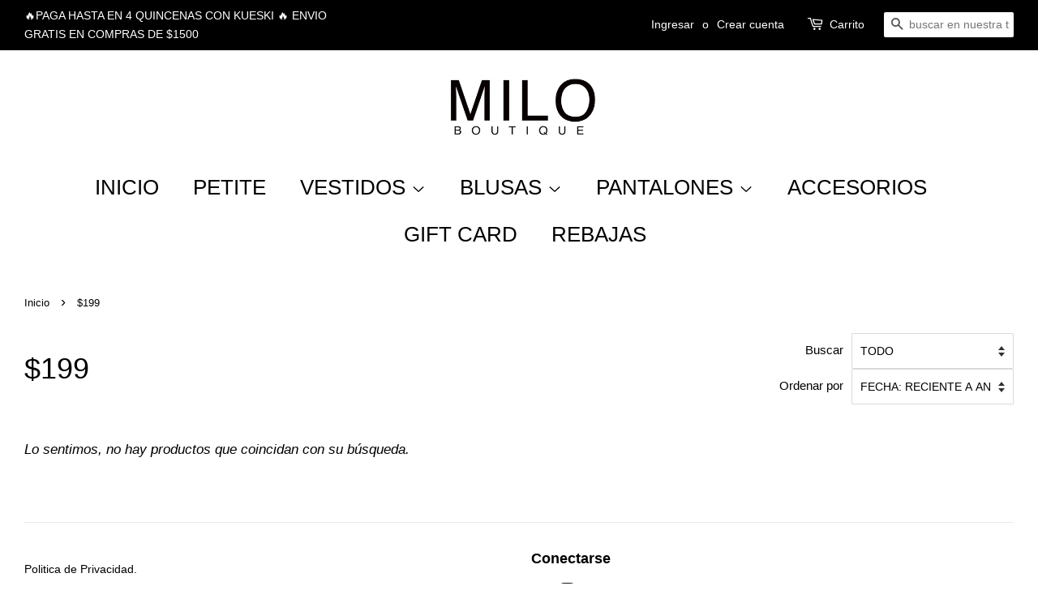

--- FILE ---
content_type: text/javascript
request_url: https://boutiquemilo.com/cdn/shop/t/2/assets/size-chart-data.js?v=29281489176163355471638132325
body_size: 506
content:
AVADA_SC.campaigns=[{id:"GmXuFauN1dbIjHXTV2Sv",inlinePosition:"after",collectionPagePosition:"",collectionPageInlinePosition:"after",priority:0,shopId:"i62eGNxKmc570gX9PR06",click:0,status:!0,shopDomain:"miloboutiquemx.myshopify.com",smartSelector:!1,homePageInlinePosition:"after",productIds:[],contentConfigs:[{position:0,value:'<h3 style="font-weight: 600; font-size: 1.8rem;">Women\'s Top Size Chart</h3>'},{position:1,value:'<div style="display: flex; flex-wrap: wrap;"><div style="width:30%"><img style="position: relative;max-width: 100%;" src="https://cdn1.avada.io/sizechart/Models_Women.png" alt=""></div><div style="width:65%"><div>This size chart is to determine your top\'s size. If any of your measurement is on the borderline between two sizes, you can pick the smaller size for a tighter fit or the larger size for a looser fit. If your chest and waist measurements correspond to two different suggested sizes, you should order the one which is indicated by the measurement of your chest.</div><p><br></p><div><h4 style="font-size:18px">SIZE CHART</h4><p><br></p><table style="width: 100%"><tbody><tr><th>Size</th><th>CHEST (CM)</th><th>WAIST (CM)</th><th>HIPS (CM)</th></tr><tr><td style="background-color: rgb(217, 217, 217);">XS</td><td style="background-color: rgb(217, 217, 217);">76\u201380</td><td style="background-color: rgb(217, 217, 217);">64\u201368</td><td style="background-color: rgb(217, 217, 217);">86\u201390</td></tr><tr><td>S</td><td>80\u201384</td><td>68\u201372</td><td>90\u201394</td></tr><tr><td style="background-color: rgb(217, 217, 217);">M</td><td style="background-color: rgb(217, 217, 217);">84\u201388,5</td><td style="background-color: rgb(217, 217, 217);">72\u201376,5</td><td style="background-color: rgb(217, 217, 217);">94\u201398,5</td></tr><tr><td>L</td><td>88,5\u201393,5</td><td>76,5\u201381,5</td><td>98,5\u2013103,5</td></tr><tr><td style="background-color: rgb(217, 217, 217);">XL</td><td style="background-color: rgb(217, 217, 217);">93,5\u201398,5</td><td style="background-color: rgb(217, 217, 217);">81,5\u201386,5</td><td style="background-color: rgb(217, 217, 217);">103,5\u2013108,5</td></tr></tbody></table></div></div></div>'}],name:"My First Campaign",homePagePosition:"",conditions:{conditions:[{value:"blusa",type:"TITLE",operation:"EQUALS"},{type:"TITLE",operation:"EQUALS",value:"blusas"},{operation:"EQUALS",type:"TITLE",value:"camiseta"},{operation:"EQUALS",type:"TITLE",value:"camisetas"},{value:"body",operation:"EQUALS",type:"TITLE"},{operation:"EQUALS",type:"TITLE",value:"crop top "},{value:"crop tops",type:"TITLE",operation:"EQUALS"},{type:"TITLE",value:"kimonos",operation:"EQUALS"}],type:"ALL"},displayType:"AUTOMATED",position:"",createdAt:"2020-05-30T01:22:10.068Z"}],AVADA_SC.settings={id:"GZqTwAOVqfShfVh6WQ4y",linkBgColor:"#FFFFFF",buttonWidth:80,homePageInlinePosition:"",buttonHeight:35,mobilePosition:"top",tableAnimation:!1,linkTextColor:"#232323",shopId:"i62eGNxKmc570gX9PR06",customCss:"",buttonBorderRadius:10,shopDomain:"miloboutiquemx.myshopify.com",customIcon:!1,showMobile:!0,homePagePosition:"",collectionPageInlinePosition:"",modalHeight:64,position:"",modalTop:18,modalTextColor:"#232323",disableWatermark:!1,buttonPosition:"middle-right",modalBorderRadius:10,hasCustomCss:!0,linkIcon:"https://cdn1.avada.io/sizechart/ruler.svg",modalLeft:8,tableHoverColor:"#FFFFFF",modalShadow:!0,collectionPagePosition:"",inlinePosition:"before",modalBgColor:"#FFFFFF",modalOverlayColor:"#7b7b7b",enableGa:!1,hideText:!0,modalWidth:84,modalHeader:"Size guides",displayType:"inline-link",buttonRotation:!0,modalPosition:"modal-center",createdAt:{_seconds:1590801370,_nanoseconds:536e6},linkText:"Size chart"};
//# sourceMappingURL=/cdn/shop/t/2/assets/size-chart-data.js.map?v=29281489176163355471638132325
